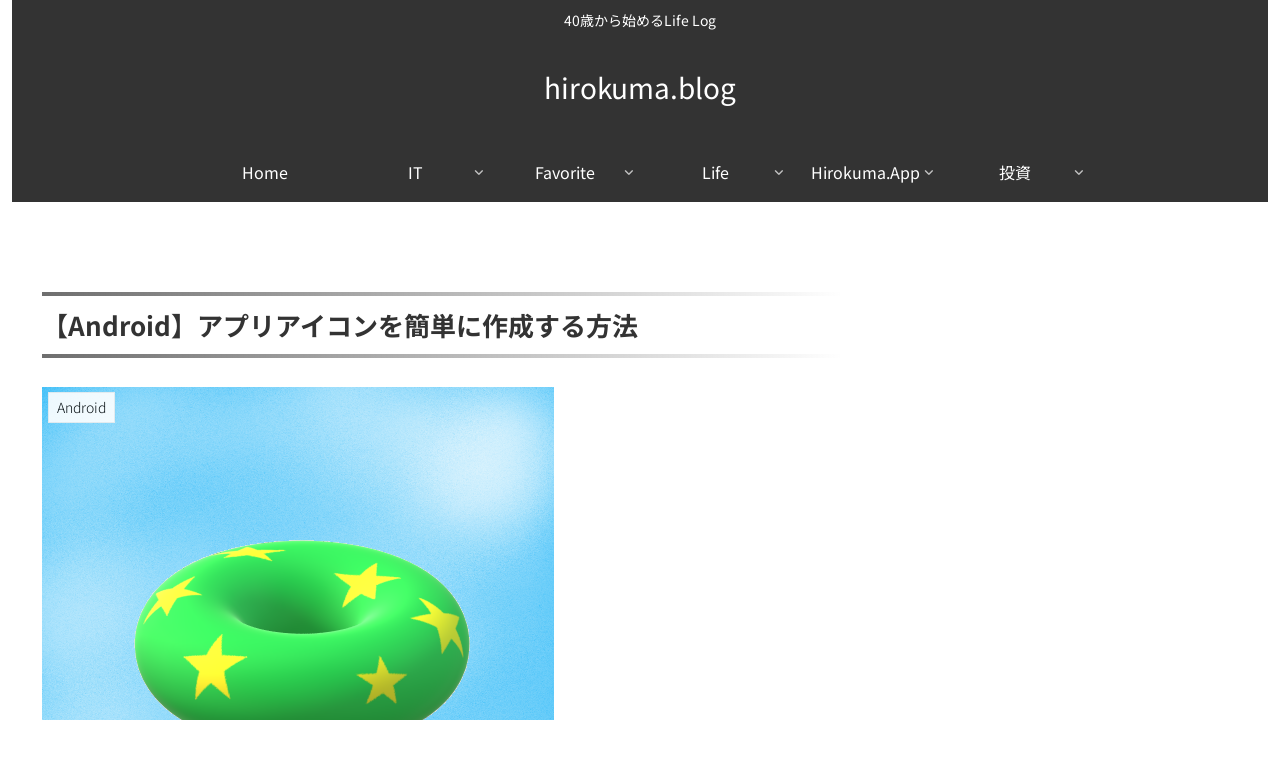

--- FILE ---
content_type: text/html; charset=utf-8
request_url: https://www.google.com/recaptcha/api2/aframe
body_size: 268
content:
<!DOCTYPE HTML><html><head><meta http-equiv="content-type" content="text/html; charset=UTF-8"></head><body><script nonce="GVsvkfuppnBY7M8pDuZTvQ">/** Anti-fraud and anti-abuse applications only. See google.com/recaptcha */ try{var clients={'sodar':'https://pagead2.googlesyndication.com/pagead/sodar?'};window.addEventListener("message",function(a){try{if(a.source===window.parent){var b=JSON.parse(a.data);var c=clients[b['id']];if(c){var d=document.createElement('img');d.src=c+b['params']+'&rc='+(localStorage.getItem("rc::a")?sessionStorage.getItem("rc::b"):"");window.document.body.appendChild(d);sessionStorage.setItem("rc::e",parseInt(sessionStorage.getItem("rc::e")||0)+1);localStorage.setItem("rc::h",'1769785204912');}}}catch(b){}});window.parent.postMessage("_grecaptcha_ready", "*");}catch(b){}</script></body></html>

--- FILE ---
content_type: text/css
request_url: https://hirokuma.blog/wp-content/themes/cocoon-child-master/style.css?ver=6.5.7&fver=20211124012933
body_size: 973
content:
@charset "UTF-8";

/*!
Theme Name: Cocoon Child
Template:   cocoon-master
Version:    1.1.1
*/

/************************************
** 子テーマ用のスタイルを書く
************************************/
/*必要ならばここにコードを書く*/
.toc-title {
	background: #2E2E2E; /*目次タイトルの背景色*/
    font-weight: thin;
	color: #FFFFFF;
	padding: 6px 16px;
	border-radius: 20px 20px 0 0; /*上部角丸設定*/
	text-align:left
}
.toc {
	background: #FFFFFF;
	border: 1px solid #000000!important;
	padding: 0;
    margin-bottom: 1em;
    display: block; /*横幅いっぱいに広げる*/
	border-radius: 20px 20px 20px 20px; /*上部角丸設定*/
	box-shadow: 5px 5px 5px rgba(100,100,100,.5); /* 影指定 */
	margin-left:1em;
	margin-right: 1em;
	
}
.toc-title::before {
    font-family: FontAwesome;
    content: '\f0ca'; /*目次タイトルのアイコン*/
    margin-right: 0.5em;
	margin-left:0em;
}

.toc-content {
	margin-left: 2em;
	font-size: 18px; /* フォントサイズを指定 */
    padding: 0px;
}

.article h1:before {
  content: "";
  display: block;
  height: 4px;
  background: -webkit-linear-gradient(to right, rgb(110, 110, 110), transparent);
  background: linear-gradient(to right, rgb(110, 110, 110), transparent);
	margin-bottom: 0.5em;
}

.article h1 {
  position: relative;
  padding: 0.5em 0;
}

.article h1:after {
  	content: "";
 	display: block;
	height: 4px;
	background: -webkit-linear-gradient(to right, rgb(110, 110, 110), transparent);
	background: linear-gradient(to right, rgb(110, 110, 110), transparent);
	margin-top: 0.5em;
}

.article h2 {
	font-weight: normal;
	color: #FFFFFF;/*文字色*/
	padding: 0.8em 1em;
	background: #2E2E2E;/*背景色*/
	box-shadow: 5px 5px 5px rgba(100,100,100,.5); /* 影指定 */
	border-radius: 20px 20px 20px 20px; /*上部角丸設定*/
}

.article h3 {
	font-weight: normal;
    color: #000000;
    padding:  0 .5em;
    margin-top: 40px;
    border-left: 6px solid #444d53;
	background: -webkit-linear-gradient(to right, rgb(189, 189, 189), transparent);
	background: linear-gradient(to right, rgb(189, 189, 189), transparent);
}

.article h4 {
	position: relative;
  	padding: 0.25em 0;
}
.article h4:after {
  content: "";
  display: block;
  height: 4px;
  background: -webkit-linear-gradient(to right, rgb(110, 110, 110), transparent);
  background: linear-gradient(to right, rgb(110, 110, 110), transparent);
}


/************************************
** レスポンシブデザイン用のメディアクエリ
************************************/
/*1023px以下*/
@media screen and (max-width: 1023px){
  /*必要ならばここにコードを書く*/
}

/*834px以下*/
@media screen and (max-width: 834px){
  /*必要ならばここにコードを書く*/
}

/*480px以下*/
@media screen and (max-width: 480px){
  /*必要ならばここにコードを書く*/
}
